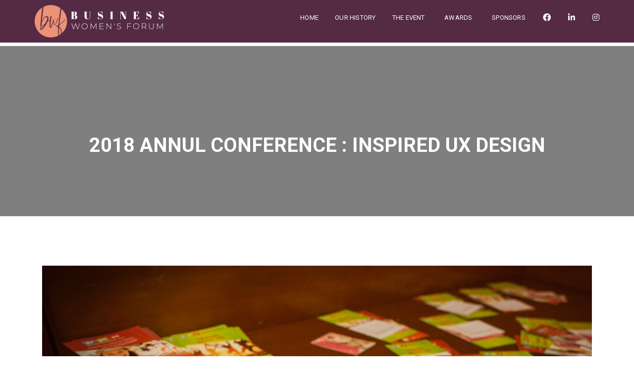

--- FILE ---
content_type: text/css
request_url: https://www.businesswomensforum.com/wp-content/themes/livesay-child/style.css
body_size: 3960
content:
/*

 Theme Name:   Livesay Child

 Theme URI:    http://themeforest.net/user/VictorThemes

 Description:  Livesay Child Theme

 Author:       VictorThemes

 Author URI:   http://themeforest.net/user/VictorThemes/portfolio

 Template:     livesay

 Version:      1.0

 License:      GNU General Public License v2 or later

 License URI:  http://www.gnu.org/licenses/gpl-2.0.html

 Tags:         one-column, two-columns, left-sidebar, right-sidebar, custom-menu, featured-images, post-formats, theme-options, translation-ready

 Text Domain:  livesay-child

*/

.gtd-hide { display: none !important; }

/*

	Header

*/

.header-right .shopping-handbag {
	display: none;
}
.header-right li a {
	color: #fff !important;
}
.lvsy-header {
	background-color: #542A44 !important;
	position: relative !important;
}
body.home .lvsy-header {
	background-color: transparent !important;
	position: absolute !important;
	margin-top: 0px !important;
}
.lvsy-header .lvsy-logo {
	width: 275px !important;
}
.page-title-wrap .breadcrumb {
	display: none;
}
.default-logo {
	display: block !important;
}
.transparent-logo {
	display: none !important;
}
/*

	Footer

*/

.lvsy-footer {
 background-image: none !important;
 padding: 132px 0 10px !important;
}
.lvsy-copyright p a {
	font-family: "Roboto", Arial, sans-serif;
	color: #fff !important;
}
.lvsy-footer h2 {
  margin-bottom: 5px !important;
	color: #EC9175;
}
.lvsy-footer h5 {
	text-tranform: none;
	font-size: 18px;
	color: #fff;
}
.lvsy-footer .lvsy-btn {
	text-transform: none !important;
	background-color: #276D82 !important;
	color: #fff !important;
	border: 1px solid #276D82 !important;
} 
.lvsy-btn {
	font-weight: 600 !important;
	text-transform: none !important;
}
.lvsy-footer .lvsy-btn:hover {
	text-transform: none !important;
	background-color: #fff !important;
	color: #276D82 !important;
	border: 1px solid #276D82 !important;
}
.lvsy-footer .lvsy-social {
 padding-top: 20px !important;
 font-size: 30px !important;
}
.lvsy-btn.orange {
	font-weight: 600 !important;
	text-transform: none !important;
	border-color: #EC9175 !important;
	background-color: #EC9175 !important;
	color: #fff !important;
	text-align: center !important;
}
.lvsy-btn.orange:hover {
	text-transform: none !important;
	background-color: #fff !important;
	color: #EC9175 !important;
}
.lvsy-btn.orange.in-slider {
	border-radius: 45px !important;
	font-size: 25px !important;
	line-height: 30px !important;
	padding: 13px 25px 14px !important;
	text-align: center !important;
}

/*

		Buttons

*/

.gtd-new-btn-blue,
.gtd-new-btn-blue:visited,
.gtd-new-btn-blue:active {
	background-color: #276D82;
	color: #fff;
	border: 2px solid #276D82 !important;
	padding: 10px 20px !important;
	border-radius: 25px !important;
	font-weight: 600 !important;
}
.gtd-new-btn-blue:hover,
.gtd-new-btn-blue:focus {
	background-color: #fff;
	color: #276D82;
}

html body div .lvsy-btn.maroon,
html body div .lvsy-btn.maroon:visited,
html body div .lvsy-btn.maroon:active {
	
}
html body div .lvsy-btn.maroon:hover,
html body div .lvsy-btn.maroon:focus {
	
}

/*

	Pages, General

*/

.lvsy-content-area {
    padding: 0px !important;
}
.gtd-bold-purple {
	color: #542A44;
	font-size: 18px;
	font-weight: 600;
}
p.gtd-bold-purple {
	padding-bottom: 0px;
	margin-bottom: 0px;
}
.gtd-bold-light-purple {
	color: #988794;
	font-size: 18px;
	font-weight: 600;
}
p.gtd-bold-light-purple {
	padding-bottom: 0px;
	margin-bottom: 0px;
}
html body p {
	color: #000;
}

h2 {
	font-weight: 600;
	font-size: 40px;
	line-height: 1.2em;
	padding-bottom: 20px;
	font-family: "Lato", Arial, sans-serif;
}
h5 {
	font-family: "Lato", Arial, sans-serif;
}

html body div .gtd-are-you-ready-to-sign-up-row  {
	background-color: #276D82 !important;
}
html body div .gtd-are-you-ready-to-sign-up-row .section-title {
	color: #EC9175 !important;
}




/*

	Pages, Home

*/

.gtd-home-timer-row .conference-title-wrap h2, .gtd-home-timer-row .conference-title-wrap h4 {
	color: #fff !important;
}
.lvsy-conference.conference-style-three .conference-title {
	font-size: 38px !important;
}
.gtd-home-timer-row .conference-location {
	color: #fff !important;
}
.gtd-home-timer-row .buy-ticket-link {
	padding-top: 15px;
}
.gtd-home-timer-row .buy-ticket-link a {
	color: #542A44 !important;
	background-color: #fff;
	padding: 10px 20px;
	border-radius: 24px;
}
.gtd-home-timer-row .buy-ticket-link a:hover {
	background-color: #6E6E6E;
}
.lvsy-countdown .countdown_section {
  background: #CDE9E5 !important;
  font-family: 'Roboto', sans-serif !important;
}
.lvsy-countdown .countdown_amount {
  font-family: 'Roboto', sans-serif !important;
}

.gtd-home-bwoty-row .section-title {
	text-transform: uppercase;
	letter-spacing: 2px;
	color: #fff;
}
.gtd-home-bwoty-row .section-sub-title {
	text-transform: uppercase;
	letter-spacing: 2px;
}
.gtd-home-bwoty-row a.speaker-name {
	color: #000 !important;
}

.gtd-home-sign-up-row .wpcf7-form-control-wrap {
	width: 45%;
}
.gtd-home-sign-up-row .wpcf7-form-control-wrap .wpcf7-form-control {
	margin-right: 0px;
	height: 45px;
	margin-top: 16px;
	text-align: center;
	border-radius: 0px;
}
.gtd-home-sign-up-row .wpcf7-submit {
	margin-top: -2px !important;
}
.gtd-home-sign-up-row .wpcf7-form-control-wrap {
	display: inline-block !important;
	margin-bottom: 5px;
	padding: 0px 20px;
}
.gtd-home-sign-up-row .wpcf7-spinner {
	display: none !important;
}
.gtd-home-sign-up-row .wpcf7-form p {
	text-align: center;
}
.gtd-home-schedule-row .lvsy-event-schedule.schedule-tab-style-two .nav-tabs {
    background: #542A44;
}
.gtd-home-schedule-row .nav-tabs li a {
	border: solid #6E6E6E !important;
}
.gtd-home-schedule-row .nav-tabs li.active > a {
	background-color: #6E6E6E !important;
	color: #fff !important;
	font-weight: 600;
}
.gtd-home-schedule-row .lvsy-event-schedule.schedule-tab-style-two .nav-tabs > li > a:hover {
	background-color: #6E6E6E !important;
}
.gtd-home-schedule-row .lvsy-tab-three .vc_tta-tabs-list > li {
	width: 50% !important;
}
.gtd-home-schedule-row .vc_tta-title-text {
	color: #542A44;
	font-weight: 600;
	letter-spacing: 1px;
}
.gtd-home-schedule-row .vc_tta-tabs:not([class*="vc_tta-gap"]):not(.vc_tta-o-no-fill).vc_tta-tabs-position-top .vc_tta-tab.vc_active > a {
	border-bottom: 3px solid #6E6E6E !important;
}
.gtd-home-register-row .lvsy-btn-black {
	color: #fff !important;
	text-transform: none !important;
}
.gtd-home-register-row .section-sub-title {
	font-family: "Roboto", Arial, sans-serif !important;
	font-style: normal !important;
}



.gtd-home-pricing-row .pricing-item {
	border: none !important;
}

.gtd-home-pricing-row .price-type {
	/*display: none;*/
}
.gtd-home-pricing-row h5 {
	color: #fff !important;
	font-family: "Lato", Arial, sans-serif;
	font-weight: 600 !important;
	letter-spacing: 1px;
}
.gtd-home-pricing-row h2 {
	color: #EC9175 !important;
	font-family: "Lato", Arial, sans-serif;
	font-weight: 600 !important;
	letter-spacing: 1px;
}
.gtd-home-pricing-row .lvsy-pricing.pricing-style-two .pricing-item .pricing-info ul li {
	color: #fff;
	font-weight: 600;
}
.gtd-home-pricing-row .pricing-item sup {
    font-size: 26px !important;
    font-weight: 600 !important;
    vertical-align: top !important;
    padding-right: 5px !important;
    line-height: 0 !important;
    bottom: 0 !important;
    top: 10px !important;
}
.gtd-home-pricing-row .additional-pricing p {
	font-family: "Roboto", Arial, sans-serif !important;
	font-style: normal !important;
}
.gtd-home-pricing-row .lvsy-pricing.pricing-style-two .pricing-item .price {
    float: none;
    width: auto;
    padding: 0 0 0px;
    border-right: none;
}
.gtd-home-pricing-row .lvsy-pricing.pricing-style-two .pricing-item .pricing-info ul {
    padding-bottom: 20px;
}






.gtd-home-sponsors-row .lvsy-donor-item img {
	max-height: 100px !important;
}
.gtd-home-latest-news-row .news-title {
	margin-bottom: 15px;
}
.gtd-home-latest-news-row .news-title a {
	font-weight: 600;
	color: #fff !important;
}
.gtd-home-latest-news-row .news-meta {
	color: #542A44 !important;
}
.gtd-home-latest-news-row .news-meta a {
	color: #542A44 !important;
}
.gallery-style-two .gallery-title {
	display: none;
}
.gtd-keynote-speaker-title {
	text-transform: uppercase;
	letter-spacing: 2px;
	font-weight: 700;
	font-size: 24px;
	line-height: 26px;
	font-family: "Roboto", Arial, sans-serif;
	font-style: normal;
	color: #CDE9E5;
	box-sizing: border-box;
}
.gtd-keynote-speaker-subtitle {
	letter-spacing: 2px;
	padding-bottom: 12px;
	font-weight: 700;
	font-size: 16px;
	line-height: 26px;
	font-family: "Roboto", Arial, sans-serif;
	color: #A6A8A9;
	box-sizing: border-box;
	margin-top: -10px;
}
.gtd-keynote-speaker-text {
	font-family: "Roboto", Arial, sans-serif;
	font-style: normal;
	max-width: 450px;
}
.nominees-section-sub-title {
	text-align: center;
	color: #542A44;
	font-weight: 600;
	font-size: 28px;
	text-transform: uppercase;
	padding-bottom: 48px;
}
.gtd-keynote-speaker-button {
	margin-top: 40px;
}
.gtd-keynote-speaker-image {
	max-width: 350px;
	float: right;
}

.gtd-keynote-social-icons .vc_column-inner > .wpb_wrapper {
	display: flex;
	flex-flow: row nowrap;
	justify-content: flex-start;
	margin-top: -25px;
}
.gtd-keynote-social-icons .vc_icon_element.vc_icon_element-outer .vc_icon_element-inner {
  width: 1em;
  height: 1em;
	margin-right: 10px;
}


.gtd-home-sign-up-row input[type="submit"] {
	color: #fff !important;
	background-color: #EC9175 !important;
	border: 1px solid #EC9175 !important;
	font-weight: 600;
	letter-spacing: 1px;
	border-radius: 25px;
	text-transform: capitalize;
}
.gtd-home-sign-up-row input[type="submit"]:hover {
	color: #EC9175 !important;
	background-color: #fff !important;
}
.gtd-home-event-gallery-row .section-title {
	color: #542A44 !important;
}
.gtd-home-event-gallery-row .section-sub-title {
	color: #542A44 !important;
}
.gtd-home-schedule-row .nav-tabs > li {
	margin-bottom: 0px !important;
	padding-bottom: 20px !important;
}
.gtd-bwf-bwotyw-col {
	display: contents !important;
}
.gtd-home-bwoty-row .section-title-wrap {
	padding-bottom: 0px !important;
}
.gtd-home-bwoty-row .section-sub-title {
	padding-bottom: 30px;
}
.gtd-home-sponsors-row img {
	width: 20% !important;
	height: auto;
	padding: 10px;
}
/*
.gtd-home-bwoty-row .lvsy-speakers .col-md-3:nth-child(5) {
	margin-left: -155px;
}
*/
.gtd-home-bwoty-row .section-sub-title {
	text-align: center;
}
.gtd-home-bwoty-row .gtd-keynote-speaker-title {
	padding-top: 90px;
	padding-bottom: 0px;
}


.gtd-home-nominees-row {
	
}
.gtd-home-nominees-row img {
	border-radius: 50% !important;
	padding: 20px;
}
.gtd-home-nominees-row .speaker-name {
	text-align: center;
	color: #276D82;
	text-transform: uppercase;
	font-size: 28px !important;
	line-height: 1.2em !important;
	margin-bottom: 0px !important;
	padding-bottom: 10px !important;
}
.gtd-home-nominees-row .speaker-title {
	text-align: center;
	font-weight: 600;
}
.gtd-home-nominees-row .wpb_single_image {
	margin-bottom: 0px !important;
}


/*

	Pages, History

*/
.gtd-side-section-title {
	font-weight: 700;
	font-size: 24px;
	line-height: 26px;
	text-transform: uppercase;
	font-family: "Roboto", Arial, sans-serif;
	font-style: normal;
	color: #542a44;
	text-align: center;
}
.gtd-history-list {
	display: inline-block;
	width: 48%;
	list-style-type: none;
}
.gtd-list-check {
	color: #542A44;
	font-size: 35px;
	line-height: 40px;
	display: inline-block;
	vertical-align: sub;
}
/*

	Pages, The Event

*/
.gtd-the-event-save-the-date-row .gtd-save-the-date-title {
	text-align: center;
	color: #fff;
	font-weight: 700;
	font-size: 24px;
	line-height: 26px;
	text-transform: uppercase;
	font-family: "Roboto", Arial, sans-serif;
}
.gtd-the-event-save-the-date-row .gtd-save-the-date-subtitle {
	text-align: center;
	color: #fff;
	font-weight: 700;
	font-size: 38px;
	line-height: 38px;
	font-family: "Roboto", Arial, sans-serif;
	padding-bottom: 20px;
}
.gtd-the-event-save-the-date-row .btn-hover-one {
	text-align: center;
}
/*

	Pages, FAQs

*/
.gtd-faqs-list-box .gtd-faq-title {
	background-color: #542A44;
	color: #fff;
	width: max-content;
	padding: 5px 20px;
	border-radius: 20px;
	font-size: 20px;
	font-weight: 600;
}
.gtd-faqs-list-box .gtd-faq-answer {
	padding-left: 23px;
}
/*

	Pages, Request for Proposal

*/
.gtd-request-contact {
	color: #fff;
	text-align: center;
	font-size: 20px;
	padding-bottom: 10px;
}
a.gtd-request-instructions {
	text-align: center;
	display: block;
	color: #fff;
	background-color: #542A44;
	width: max-content;
	margin: auto;
	padding: 10px 30px;
	border-radius: 25px;
}
a.gtd-request-instructions:hover, a.gtd-request-instructions:active{
	color: #542A44 !important;
	background-color: #fff !important;
	-webkit-transition: none !important;
-ms-transition: none !important;
transition: none !important;
}
/*

	Pages, Previous Speakers

*/
.gtd-speaker {
	position: relative;
	max-height: 278px;
	overflow: hidden;
}
.gtd-speaker .gtd-speaker-pic img {
	width: 100%;
}
.gtd-speaker .gtd-speaker-cover {
	background-color: #000c;
	position: absolute;
	top: 0;
	width: 100%;
	height: 100%;
	color: #fff;
	visibility: hidden;
	opacity: 0;
	transition: visibility 0.5s, opacity 0.5s linear;
	padding: 45% 20px;
}
.gtd-speaker:hover > .gtd-speaker-cover {
	visibility: visible;
	opacity: 1;
}
.gtd-speaker .gtd-speaker-name, .gtd-speaker .gtd-speaker-name a {
color: #fff;
text-align: center;
vertical-align: middle;
text-transform: uppercase;
font-size: 20px;
font-family: "Roboto", Arial, sans-serif;
}
.gtd-speaker .gtd-speaker-socials {
	width: 100%;
	text-align: center;
}
.gtd-speaker .gtd-speaker-socials a {
	display: inline-block;
	color: #fff;
	font-size: 20px;
	padding: 5px;
}
/*

	Pages, Sponsors

*/
.gtd-sponsor {
	border: 1px solid #E6E7E8;
	padding: 20px 20px;
}
/*

		Menu Fixes

*/
/*
.lvsy-header.header-style-two .lvsy-nav > ul > li > a {
    color: #ffffff !important;
}
*/

/*

		Breakout Sessions Page

*/

.gtd-session-row {
	
}
.gtd-session-title {
	
}
.gtd-session-speaker {
	
}
.gtd-session-company {
	
}

/*

		Keynote Speaker Page Fixes

*/
/*
body.page-id-2467 h1.page-title::after {
	display: block;
	content: 'Virtual Keynote - May 19th';
	font-size: 26px;
}
*/
/*

		Nominee Pictures Fix

*/

.speaker-item {
	margin: auto;
	display: block !important;
}
.speaker-item .speaker-picture {
	border-radius: 50%;
	overflow: hidden;
	max-width: 300px;
	margin: auto;
}
.speaker-item .speaker-info {
	position: relative !important;
	color: #000 !important;
	opacity: 1 !important;
	background: none !important;
	text-align: center !important;
}
.speaker-item .speaker-info .speaker-name {
	color: #276D82 !important;
	letter-spacing: 1px;
	font-size: 20px;
}

html div .speaker-info .speaker-designation {
    letter-spacing: 0px;
    color: #000;
    font-weight: 600;
    font-size: 14px;
}







/*

	Responsive

*/
/*@media screen and (max-width:990px) {
	.gtd-home-bwoty-row, .gtd-home-event-gallery-row {
		display: none;
	}
}*/
@media screen and (max-width:766px) {
	.mobile-logo {
		display: none !important;
	}
	.gtd-home-fake-slider {
		margin-top: 126px;
	}
	.gtd-home-timer-row h2.conference-title {
		line-height: 45px !important;
	}
	.header-right li a:hover, .header-right li a:focus, .header-right li.active > a {
		color: #222222 !important;
	}
	body.page-id-2320 .gtd-speaker {
		width: 50% !important;
		margin: auto;
	}
	.wpb_text_column {
		padding-left: 20px !important;
		padding-right: 20px !important;
	}
}

/*

		Facebook Link in Menu

*/

#menu-bwf-main-menu > #menu-item-2603 a {
	font-size: 0px;
}
#menu-bwf-main-menu > #menu-item-2603 a::after {
	font-size: 16px;
	content: '\f09a';
	font-family: fontawesome;
}
#menu-bwf-main-menu > #menu-item-3176 a {
	font-size: 0px;
}
#menu-bwf-main-menu > #menu-item-3176 a::after {
	font-size: 16px;
	content: '\f0e1';
	font-family: fontawesome;
}
#menu-bwf-main-menu > #menu-item-3000 a {
	font-size: 0px;
}
#menu-bwf-main-menu > #menu-item-3000 a::after {
	font-size: 16px;
	content: '\f16d';
	font-family: fontawesome;
}

@media screen and (max-width:766px) {
	.lvsy-header.header-style-two .lvsy-nav > ul > li > a {
		color: #542A44 !important;
	}
}


/*

		Buttons

*/


#sb_instagram .sbi_follow_btn a {
  background-color: #542a44 !important;
  display: inline-block;
  vertical-align: middle;
  min-width: 190px;
  padding: 13px 25px 14px;
  color: #ffffff !important;
	font-family: "Roboto", Arial, sans-serif !important;
	font-style: normal;
  font-weight: 600;
  font-size: 15px;
  line-height: 1.42857;
  white-space: normal;
  text-align: center;
  border: 1px solid #542a44 !important;
  outline: none;
  cursor: pointer;
  -webkit-border-radius: 30px;
  -ms-border-radius: 30px;
  border-radius: 30px;
  -webkit-transition: all ease .3s;
  -ms-transition: all ease .3s;
  transition: all ease .3s;
}
#sb_instagram .sbi_follow_btn a:focus, #sb_instagram .sbi_follow_btn a:hover {
  box-shadow: none !important;
	color: #542a44 !important;
	background-color: #fff !important;
}

html body div .cognito .c-forms-form button {
  background-color: #276D82 !important;
  min-width: 190px !important;
  padding: 11px 25px 14px !important;
  color: #ffffff !important;
	font-family: "Roboto", Arial, sans-serif !important;
	font-style: normal;
  font-weight: 600 !important;
  font-size: 15px !important;
  line-height: 1.42857;
  white-space: normal;
  text-align: center;
  border: 1px solid #276D82;
    border-top-color: rgb(39, 109, 130);
    border-right-color: rgb(39, 109, 130);
    border-bottom-color: rgb(39, 109, 130);
    border-left-color: rgb(39, 109, 130);
  outline: none;
  cursor: pointer !important;
  -webkit-border-radius: 30px !important;
  -ms-border-radius: 30px !important;
  border-radius: 30px !important;
  -webkit-transition: all ease .3s !important;
  -ms-transition: all ease .3s !important;
  transition: all ease .3s !important;
  text-transform: capitalize !important;
}
html body div .cognito .c-forms-form button:focus, html body div .cognito .c-forms-form button:hover {
  box-shadow: none;
	color: #276D82 !important;
	background-color: #fff !important;
}


/*

		Hide Sign Up Buttons and Areas

*/

.gtd-are-you-ready-to-sign-up-row {
	display: none !important;
}
.slider-title-text {
	line-height: 65px !important;
	letter-spacing: 0px !important;
	font-weight: 700 !important;
	font-size: 60px !important;
}
/*
.lvsy-footer p {
	
}
#rev_slider_1_1_wrapper .gtd-new-btn-blue {
	display: none !important;
}
.gtd-home-pricing-row {
	
}

.gtd-gallery-inner-row {
	
}
*/

.cog-button--submit {
	
}
.cog-button--submit {
	font-weight: 600 !important;
	text-transform: none !important;
	border-color: #EC9175 !important;
	background-color: #EC9175 !important;
	color: #fff !important;
}
.cog-button--submit:hover {
	text-transform: none !important;
	background-color: #fff !important;
	color: #EC9175 !important;
}
.cog-button--submit {
	font-weight: 600 !important;
	text-transform: capitalize !important;
	border-radius: 25px !important;
	font-family: "Roboto", Arial, sans-serif;
	font-style: normal !important;
	min-width: 190px !important;
	padding: 13px 25px 14px !important;
	font-size: 15px !important;
	line-height: 1.42857 !important;
	white-space: normal !important;
	text-align: center !important;
}

.lvsy-copyright, .lvsy-copyright p {
  color: #fff !important;
  background-color: #542A44 !important;
  border: none !important;
}

	.gtd-footer-blocks {
		display: flex;
		flex-flow: row nowrap;
		justify-content: space-between;
		align-items: flex-end;
		align-content: space-between;
	}

	.gtd-footer-block {
		width: 34%;
		text-align: center;
		color: #fff;
	}
	.gtd-footer-block p,
	.gtd-footer-block a {
		color: #fff !important;
		padding: 0 !important;
		margin: 0 !important;
		text-transform: none !important;
		line-height: 1.5em;
	}
	.gtd-footer-block:first-child {
		width: 34%;
		text-align: left;
	}
	.gtd-footer-block:last-child {
		width: 34%;
		text-align: right;
	}
	.gtd-footer-block .gtd-facebook::before {
		font-size: 26px;
		content: '\f09a';
		font-family: fontawesome;
		color: #fff !important;
		padding: 0 !important;
		margin: 0 !important;
	}
	.gtd-footer-block .gtd-linkedin::before {
		font-size: 26px;
		content: '\f0e1';
		font-family: fontawesome;
		color: #fff !important;
		padding: 0 !important;
		margin: 0 !important;
	}
	.gtd-footer-block .gtd-instagram::before {
		font-size: 26px;
		content: '\f16d';
		font-family: fontawesome;
		color: #fff !important;
		padding: 0 !important;
		margin: 0 !important;
	}

	@media screen and (max-width:1000px) {
		.gtd-footer-blocks {
			flex-flow: column nowrap !important;
		}
		.gtd-footer-block {
			width: 100% !important;
			text-align: center !important;
			margin-bottom: 20px !important;
		}
	}

@media screen and (max-width:766px) {
	body.home .lvsy-content-area {
		margin-top: -126px !important;
	}
}

.lvsy-header.header-style-two {
  border-bottom: none !important;
}


.make-round img {
	border-radius: 50% !important;
}
